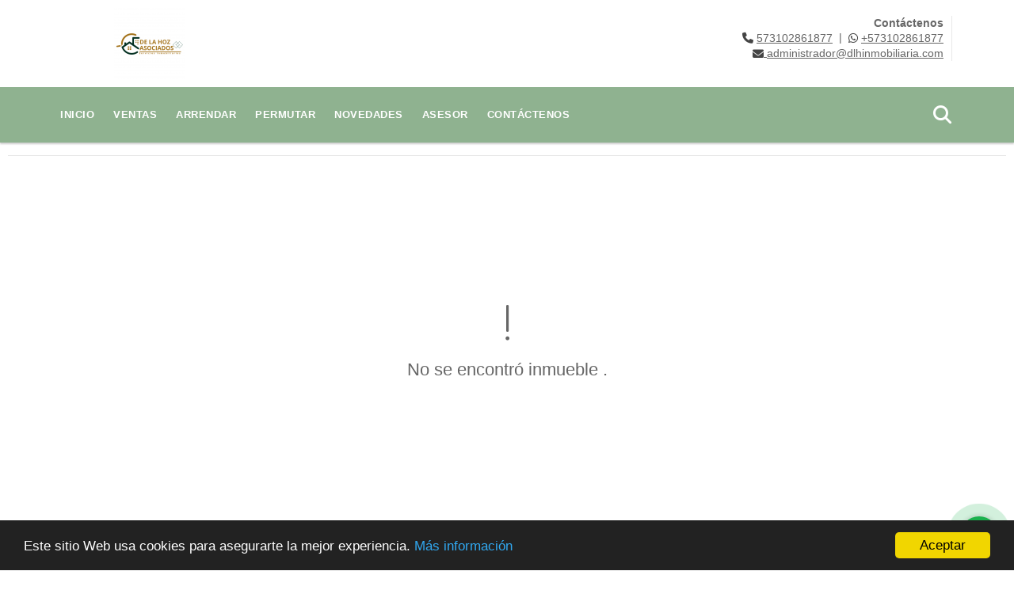

--- FILE ---
content_type: text/html; charset=UTF-8
request_url: https://dlhinmobiliaria.com/apartamento-venta-bosque-de-pinos-bogota-dc/7752160
body_size: 10078
content:
<!DOCTYPE html>
<html lang="es">
    <head>
        <meta charset="utf-8">
        <meta name="viewport" content="width=device-width, initial-scale=1.0, user-scalable=no">
        <meta name="author" content="Wasi.co">
        <meta name="description" content="Apartamento en venta de 30 m2, con vista exterior, ubicado en un 2do piso, acceso por ascensor, parqueadero comunal. Consta de 1 habitaciones, 1 ba&amp;ntilde;os, ">
        <meta name="Keywords" content="Propiedades en Colombia Cundinamarca Bogota; D.C., casas, apartamentos, lotes y fincas para la venta y alquiler en Colombia Cundinamarca Bogotá D.C.">
        <meta name="Language" content="Spanish">
        <meta name="Designer" content="www.wasi.co">
        <meta name="distribution" content="Global">
        <meta name="Robots" content="INDEX,FOLLOW">
        <meta name="csrf-token" content="RGmu528uarDH3YeLQK0iQDQJDG83pa5BkIELFKqC">

        <title>APARTAMENTO EN VENTA EN BOSQUE DE PINOS, USAQUEN, BOGOTA - $207.000.000 COP</title>

        <!-- og tags -->
        <meta property="og:description" content="Apartamento en venta de 30 m2, con vista exterior, ubicado en un 2do piso, acceso por ascensor, parqueadero comunal. Consta de 1 habitaciones, 1 ba&amp;ntilde;os, " />
        <meta property="og:title" content="APARTAMENTO EN VENTA EN BOSQUE DE PINOS, USAQUEN, BOGOTA - $207.000.000 COP" />
        <meta property="og:type" content="website" />
        <meta property="og:url" content="https://dlhinmobiliaria.com/apartamento-venta-bosque-de-pinos-bogota-dc/7752160" />
        <meta property="og:image" content="https://images.wasi.co/inmuebles/b7981420240318071546.png" />
        <meta property="og:image:width" content="300" />
        <meta property="og:image:height" content="225" />
        <meta property="og:site_name" content="dlhinmobiliaria.com" />

        <!-- og tags google+ -->
        <meta itemprop="description" content="Apartamento en venta de 30 m2, con vista exterior, ubicado en un 2do piso, acceso por ascensor, parqueadero comunal. Consta de 1 habitaciones, 1 ba&amp;ntilde;os, ">

        <!-- og tags twitter-->
        <meta name="twitter:card" value="Apartamento en venta de 30 m2, con vista exterior, ubicado en un 2do piso, acceso por ascensor, parqueadero comunal. Consta de 1 habitaciones, 1 ba&amp;ntilde;os, ">

                    <link href="https://images.wasi.co/inmuebles/b7981420240318071546.png" rel="image_src"/>
        
        <link rel="shortcut icon" href="https://images.wasi.co/empresas/f20231122105302.png" />
        <!-- ------------ Main Style ------------ -->
                    <link href="https://dlhinmobiliaria.com/css/v1/pro22/style.min.css?v11768971493" async rel="stylesheet" type="text/css"/>
            <link href="https://dlhinmobiliaria.com/css/v1/pro22/fonts.min.css?v11768971493" async rel="stylesheet" type="text/css"/>
                                          <link href="https://dlhinmobiliaria.com/css/v1/pro22/skins/menta.min.css?v11768971493" async rel="stylesheet" type="text/css"/>
                                          <!--skin colors-->
        <!--<link href="css/skin/{color}.min.css" rel="stylesheet" type="text/css"/>-->
        <!--<link rel="stylesheet" href="https://cdn.jsdelivr.net/npm/bootstrap-select@1.14.0-beta3/dist/css/bootstrap-select.min.css">-->

                                        <script src="https://www.google.com/recaptcha/api.js?hl=es" async defer></script>
    </head>
    <body>
            <header>
    <div class="container-fluid">
        <div class="area-header auto_margin">
            <div class="row">
                <div class="col-lg-2 col-md-2">
                    <div class="logo">
                        <a href="https://dlhinmobiliaria.com"><img src="https://images.wasi.co/empresas/b20250706091126.png"  data-2x="https://images.wasi.co/empresas/2xb20250706091126.png" onerror="this.src='https://images.wasi.co/empresas/b20250706091126.png'" width="250" class="img-retina center-block" title="Logo empresa" alt="wwwdlhinmobiliariacom"></a>
                    </div>
                </div>
                <div class="col-lg-10 col-md-10">
                    <div class="area-data">
                        <div class="contact">
                            <strong>Contáctenos</strong> <br>
                            <div class="phone"><i class="fas fa-phone" aria-hidden="true"></i> <span><a href="tel:573102861877">573102861877</a></span> &nbsp;|&nbsp; <i class="fab fa-whatsapp" aria-hidden="true"></i> <span><a href="tel:+573102861877">+573102861877</a></span>
                            </div>
                            <div class="mail"><a href="mailto:&#97;&#100;&#109;&#105;&#110;&#105;&#115;&#116;&#114;&#97;&#100;&#111;&#114;&#64;&#100;&#108;&#104;&#105;&#110;&#109;&#111;&#98;&#105;&#108;&#105;&#97;&#114;&#105;&#97;&#46;&#99;&#111;&#109;" class="notranslate"><i class="fas fa-envelope" aria-hidden="true"></i> <span>&#97;&#100;&#109;&#105;&#110;&#105;&#115;&#116;&#114;&#97;&#100;&#111;&#114;&#64;&#100;&#108;&#104;&#105;&#110;&#109;&#111;&#98;&#105;&#108;&#105;&#97;&#114;&#105;&#97;&#46;&#99;&#111;&#109;</span></a></div>
                        </div>
                        <div class="google-lang" >
                            <div id="google_translate_element"></div>
                        </div>
                    </div>
                </div>
            </div>
        </div>
    </div>
</header>

    <nav class="main-menu hidden-md-down">
    <div class="topMenu auto_margin">
        <div class="flat-mega-menu">
            <ul id="idrop" class="mcollapse changer">
                <li><a href="https://dlhinmobiliaria.com" >Inicio</a></li>
                                                                    <li><a href="https://dlhinmobiliaria.com/s/ventas">Ventas</a>
                        <ul class="drop-down one-column hover-fade">
                                                                                                <li><a href="https://dlhinmobiliaria.com/s/apartaestudio/ventas?id_property_type=14&amp;business_type%5B0%5D=for_sale">Apartaestudio (15)</a></li>
                                                                                                                                <li><a href="https://dlhinmobiliaria.com/s/apartamento/ventas?id_property_type=2&amp;business_type%5B0%5D=for_sale">Apartamento (128)</a></li>
                                                                                                                                <li><a href="https://dlhinmobiliaria.com/s/bodega/ventas?id_property_type=8&amp;business_type%5B0%5D=for_sale">Bodega (5)</a></li>
                                                                                                                                                                                                                                                        <li><a href="https://dlhinmobiliaria.com/s/campestre/ventas?id_property_type=11&amp;business_type%5B0%5D=for_sale">Campestre (1)</a></li>
                                                                                                                                                                                            <li><a href="https://dlhinmobiliaria.com/s/casa/ventas?id_property_type=1&amp;business_type%5B0%5D=for_sale">Casa (48)</a></li>
                                                                                                                                                                                                                                                        <li><a href="https://dlhinmobiliaria.com/s/condominio/ventas?id_property_type=19&amp;business_type%5B0%5D=for_sale">Condominio (1)</a></li>
                                                                                                                                                                                                                                                        <li><a href="https://dlhinmobiliaria.com/s/duplex/ventas?id_property_type=20&amp;business_type%5B0%5D=for_sale">Dúplex (15)</a></li>
                                                                                                                                                                                            <li><a href="https://dlhinmobiliaria.com/s/finca/ventas?id_property_type=7&amp;business_type%5B0%5D=for_sale">Finca (4)</a></li>
                                                                                                                                                                                                                                                                                                                                                                                                                                                                                                        <li><a href="https://dlhinmobiliaria.com/s/local/ventas?id_property_type=3&amp;business_type%5B0%5D=for_sale">Local (2)</a></li>
                                                                                                                                <li><a href="https://dlhinmobiliaria.com/s/lote/ventas?id_property_type=5&amp;business_type%5B0%5D=for_sale">Lote (9)</a></li>
                                                                                                                                                                                                                                                                                                                    <li><a href="https://dlhinmobiliaria.com/s/oficina/ventas?id_property_type=4&amp;business_type%5B0%5D=for_sale">Oficina (5)</a></li>
                                                                                                                                <li><a href="https://dlhinmobiliaria.com/s/penthouse/ventas?id_property_type=21&amp;business_type%5B0%5D=for_sale">Penthouse (1)</a></li>
                                                                                                                                                                                                                                                                        </ul>
                    </li>
                                                                                    <li><a href="https://dlhinmobiliaria.com/s/arrendar">Arrendar</a>
                        <ul class="drop-down one-column hover-fade">
                                                                                                <li><a href="https://dlhinmobiliaria.com/s/apartaestudio/arrendar?id_property_type=14&amp;business_type%5B0%5D=for_rent">Apartaestudio (6)</a></li>
                                                                                                                                <li><a href="https://dlhinmobiliaria.com/s/apartamento/arrendar?id_property_type=2&amp;business_type%5B0%5D=for_rent">Apartamento (15)</a></li>
                                                                                                                                                                                                                                                                                                                                                                                                                                            <li><a href="https://dlhinmobiliaria.com/s/casa/arrendar?id_property_type=1&amp;business_type%5B0%5D=for_rent">Casa (2)</a></li>
                                                                                                                                                                                                                                                        <li><a href="https://dlhinmobiliaria.com/s/condominio/arrendar?id_property_type=19&amp;business_type%5B0%5D=for_rent">Condominio (1)</a></li>
                                                                                                                                                                                                                                                        <li><a href="https://dlhinmobiliaria.com/s/duplex/arrendar?id_property_type=20&amp;business_type%5B0%5D=for_rent">Dúplex (2)</a></li>
                                                                                                                                <li><a href="https://dlhinmobiliaria.com/s/edificio/arrendar?id_property_type=16&amp;business_type%5B0%5D=for_rent">Edificio (2)</a></li>
                                                                                                                                                                                                                                                                                                                                                                                                                                                                                                                                                                                                                                                                                                                                                                                                                                                                                <li><a href="https://dlhinmobiliaria.com/s/oficina/arrendar?id_property_type=4&amp;business_type%5B0%5D=for_rent">Oficina (7)</a></li>
                                                                                                                                                                                                                                                                                                                                    </ul>
                    </li>
                                                                                    <li><a href="https://dlhinmobiliaria.com/s/permutar">Permutar</a>
                        <ul class="drop-down one-column hover-fade">
                                                                                                                                                                                                                                                                                                                                                                                                                                                                                                                                    <li><a href="https://dlhinmobiliaria.com/s/casa/permutar?id_property_type=1&amp;business_type%5B0%5D=for_transfer">Casa (1)</a></li>
                                                                                                                                                                                                                                                                                                                                                                                                                                                                                                                                                                                                                                                                                                                                                                                                                                                                                                                                                                                                                                                                                                                                                                                                                                                                                                                                                                                                                                                                                                                                                                                    </ul>
                    </li>
                                                                                                    <li><a href="https://dlhinmobiliaria.com/blog" >Novedades</a></li>
                                                    <li><a href="https://dlhinmobiliaria.com/asesores" >Asesor</a></li>
                                                                                <li><a href="https://dlhinmobiliaria.com/main-contactenos.htm" >Contáctenos</a></li>
                <li class="search-bar hidden-md-down"><i class="fa fa-search"></i>
                    <ul class="drop-down" style="display: none;">
                        <form method="GET" action="https://dlhinmobiliaria.com/s" accept-charset="UTF-8" onSubmit="$(&#039;input[type=&quot;submit&quot;]&#039;).attr(&quot;disabled&quot;,&quot;disabled&quot;);">
                        <table>
                            <tbody>
                            <tr>
                                <td><input type="text" id="matchLabel" placeholder="Buscar en el sitio" value="" name="match"></td>
                                <td><input class="btn" type="submit" value="Buscar"></td>
                            </tr>
                            </tbody>
                        </table>
                        </form>
                    </ul>
                </li>
            </ul>
        </div>
    </div>
</nav>
<div id="mobile" style="position: relative;">
    <div class="mobile_search hidden-lg-up">
        <a href="#" class="show_hide"><i class="fas fa-search"></i></a>
    </div>
</div>

<!--mobile search-->
<div class="slidingSearch">
    <div class="input-group">
        <form method="GET" action="https://dlhinmobiliaria.com/s" accept-charset="UTF-8" onSubmit="$(&#039;input[type=&quot;submit&quot;]&#039;).attr(&quot;disabled&quot;,&quot;disabled&quot;);">
        <table>
            <tbody>
            <tr>
                <td> <input type="text" class="form-control" aria-label="" placeholder="Buscar por:" value="" name="match"></td>
                <td><input class="btn" type="submit" value="Buscar"></td>
            </tr>
            </tbody>
        </table>
        </form>
        <div class="input-group-append">
        </div>
    </div>
</div>
<!--end -->

                <div class="col-12">
            <hr>
        </div>
        <section>
            <div class="area-content ">
                <!-- mensage-->
                <div class="msg_empty">
                    <div class="text">
                        <i class="far fa-exclamation"></i>
                        <p> No se encontró inmueble .</p>
                    </div>
                </div>
                <!-- end mensage-->
            </div>
        </section>
        <div class="col-12">
            <hr>
        </div>
        <section class="mt-3 mt-sm-5 mb-5">
    <div class="areaFeatured auto_margin">
        <div class="head mb-2 mb-sm-5">
            <h1>
                                                            INMUEBLES <STRONG>DESTACADOS</STRONG>
                                    </h1>
        </div>
        <div class="list_Propiedades">
            <div class="owl_propiedades owl-carousel owl-theme">
                                            <div class="item">
    <figure>
                <a href="https://dlhinmobiliaria.com/apartamento-arrendar-rosales-bogota-dc/9395525">
            <img src="https://image.wasi.co/[base64]" onerror="this.src='https://image.wasi.co/[base64]';" class="fill-box img-fluid" alt="arriendo apto de lujo en rosales">
        </a>
    </figure>
    <span class="tag-tipo">Apartamento</span> <span class="tag-tipo">Arrendar</span>
    <div class="body">
        <h2 class="title-dot"><a href="https://dlhinmobiliaria.com/apartamento-arrendar-rosales-bogota-dc/9395525">ARRIENDO APTO DE LUJO EN ROSALES</a></h2>
        <p class="ubicacion"><strong>En: </strong> Bogotá D.C., Cundinamarca</p>
    </div>
    <div class="foot">
        <div class="td"> <span class="num">3</span> <span>Alcobas </span></div>
        <div class="td line-r"><span class="num">5.5</span> <span>Baño(s) </span></div>
                <div class="td"> <span class="num">150</span> <span>  Área m<sup>2</sup></span></div>
            </div>
                                    <div class="areaPrecio">
                PRECIO
                <p class="precio">$8.500.000</p>
                Pesos Colombianos
            </div>
            </div>
                                            <div class="item">
    <figure>
                <a href="https://dlhinmobiliaria.com/apartaestudio-arrendar-riomar-barranquilla/9441441">
            <img src="https://image.wasi.co/[base64]" onerror="this.src='https://image.wasi.co/[base64]';" class="fill-box img-fluid" alt="arriendo apartaestudio 1 hab bano social parque electrificadora">
        </a>
    </figure>
    <span class="tag-tipo">Apartaestudio</span> <span class="tag-tipo">Arrendar</span>
    <div class="body">
        <h2 class="title-dot"><a href="https://dlhinmobiliaria.com/apartaestudio-arrendar-riomar-barranquilla/9441441">ARRIENDO APARTAESTUDIO  1 HAB BAÑO SOCIAL   PARQUE ELECTRIFICADORA </a></h2>
        <p class="ubicacion"><strong>En: </strong> Barranquilla, Atlántico</p>
    </div>
    <div class="foot">
        <div class="td"> <span class="num">1</span> <span>Alcoba </span></div>
        <div class="td line-r"><span class="num">2</span> <span>Baño(s) </span></div>
                <div class="td"> <span class="num">40</span> <span>  Área m<sup>2</sup></span></div>
            </div>
                                    <div class="areaPrecio">
                PRECIO
                <p class="precio">$1.600.000</p>
                Pesos Colombianos
            </div>
            </div>
                                            <div class="item">
    <figure>
                <a href="https://dlhinmobiliaria.com/duplex-arrendar-chico-reservado-bogota-dc/9711826">
            <img src="https://image.wasi.co/[base64]" onerror="this.src='https://image.wasi.co/[base64]';" class="fill-box img-fluid" alt="arrendamos apto duplex con terraza en chico reservado">
        </a>
    </figure>
    <span class="tag-tipo">Dúplex</span> <span class="tag-tipo">Arrendar</span>
    <div class="body">
        <h2 class="title-dot"><a href="https://dlhinmobiliaria.com/duplex-arrendar-chico-reservado-bogota-dc/9711826">ARRENDAMOS APTO DÚPLEX CON TERRAZA EN CHICO RESERVADO</a></h2>
        <p class="ubicacion"><strong>En: </strong> Bogotá D.C., Cundinamarca</p>
    </div>
    <div class="foot">
        <div class="td"> <span class="num">3</span> <span>Alcobas </span></div>
        <div class="td line-r"><span class="num">6</span> <span>Baño(s) </span></div>
                <div class="td"> <span class="num">160</span> <span>  Área m<sup>2</sup></span></div>
            </div>
                                    <div class="areaPrecio">
                PRECIO
                <p class="precio">$14.300.000</p>
                Pesos Colombianos
            </div>
            </div>
                                            <div class="item">
    <figure>
                <a href="https://dlhinmobiliaria.com/apartamento-arrendar-hayuelos-bogota-dc/9726167">
            <img src="https://image.wasi.co/[base64]" onerror="this.src='https://image.wasi.co/[base64]';" class="fill-box img-fluid" alt="arriendo apartamento en hayuelos torre milano">
        </a>
    </figure>
    <span class="tag-tipo">Apartamento</span> <span class="tag-tipo">Arrendar</span>
    <div class="body">
        <h2 class="title-dot"><a href="https://dlhinmobiliaria.com/apartamento-arrendar-hayuelos-bogota-dc/9726167">ARRIENDO APARTAMENTO EN HAYUELOS TORRE MILANO</a></h2>
        <p class="ubicacion"><strong>En: </strong> Bogotá D.C., Cundinamarca</p>
    </div>
    <div class="foot">
        <div class="td"> <span class="num">3</span> <span>Alcobas </span></div>
        <div class="td line-r"><span class="num">2</span> <span>Baño(s) </span></div>
                <div class="td"> <span class="num">97</span> <span>  Área m<sup>2</sup></span></div>
            </div>
                                    <div class="areaPrecio">
                PRECIO
                <p class="precio">$3.000.000</p>
                Pesos Colombianos
            </div>
            </div>
                                            <div class="item">
    <figure>
                <a href="https://dlhinmobiliaria.com/apartamento-arrendar-chico-reservado-bogota-dc/9718129">
            <img src="https://image.wasi.co/[base64]" onerror="this.src='https://image.wasi.co/[base64]';" class="fill-box img-fluid" alt="arriendo apartamento amoblado en chico reservado">
        </a>
    </figure>
    <span class="tag-tipo">Apartamento</span> <span class="tag-tipo">Arrendar</span>
    <div class="body">
        <h2 class="title-dot"><a href="https://dlhinmobiliaria.com/apartamento-arrendar-chico-reservado-bogota-dc/9718129">ARRIENDO APARTAMENTO AMOBLADO EN CHICO RESERVADO</a></h2>
        <p class="ubicacion"><strong>En: </strong> Bogotá D.C., Cundinamarca</p>
    </div>
    <div class="foot">
        <div class="td"> <span class="num">3</span> <span>Alcobas </span></div>
        <div class="td line-r"><span class="num">5</span> <span>Baño(s) </span></div>
                <div class="td"> <span class="num">193</span> <span>  Área m<sup>2</sup></span></div>
            </div>
                                    <div class="areaPrecio">
                PRECIO
                <p class="precio">$15.400.000</p>
                Pesos Colombianos
            </div>
            </div>
                                            <div class="item">
    <figure>
                <a href="https://dlhinmobiliaria.com/apartamento-venta-san-patricio-bogota-dc/9717799">
            <img src="https://image.wasi.co/[base64]" onerror="this.src='https://image.wasi.co/[base64]';" class="fill-box img-fluid" alt="venta apartamento en san patricio">
        </a>
    </figure>
    <span class="tag-tipo">Apartamento</span> <span class="tag-tipo">Venta</span>
    <div class="body">
        <h2 class="title-dot"><a href="https://dlhinmobiliaria.com/apartamento-venta-san-patricio-bogota-dc/9717799">VENTA APARTAMENTO EN SAN PATRICIO</a></h2>
        <p class="ubicacion"><strong>En: </strong> Bogotá D.C., Cundinamarca</p>
    </div>
    <div class="foot">
        <div class="td"> <span class="num">2</span> <span>Alcobas </span></div>
        <div class="td line-r"><span class="num">3</span> <span>Baño(s) </span></div>
                <div class="td"> <span class="num">127</span> <span>  Área m<sup>2</sup></span></div>
            </div>
                            <div class="areaPrecio">
                PRECIO
                <p class="precio">$1.543.000.000</p>
                Pesos Colombianos
            </div>
                    </div>
                                            <div class="item">
    <figure>
                <a href="https://dlhinmobiliaria.com/lote-venta-el-cobrero-cartagena-de-indias/9049485">
            <img src="https://image.wasi.co/[base64]" onerror="this.src='https://image.wasi.co/[base64]';" class="fill-box img-fluid" alt="vendo lote ubicadisimo a 30 min cartagena 60750 mt2 oportunidad">
        </a>
    </figure>
    <span class="tag-tipo">Lote</span> <span class="tag-tipo">Venta</span>
    <div class="body">
        <h2 class="title-dot"><a href="https://dlhinmobiliaria.com/lote-venta-el-cobrero-cartagena-de-indias/9049485">VENDO LOTE UBICADISIMO A 30 MIN CARTAGENA  60,750 MT2 OPORTUNIDAD </a></h2>
        <p class="ubicacion"><strong>En: </strong> Cartagena de Indias, Bolívar</p>
    </div>
    <div class="foot">
        <div class="td"> <span class="num">0</span> <span>Alcobas </span></div>
        <div class="td line-r"><span class="num">0</span> <span>Baño(s) </span></div>
            </div>
                            <div class="areaPrecio">
                PRECIO
                <p class="precio">$14.580.000.000</p>
                Pesos Colombianos
            </div>
                    </div>
                                            <div class="item">
    <figure>
                <a href="https://dlhinmobiliaria.com/apartamento-arrendar-chico-bogota-dc/9718169">
            <img src="https://image.wasi.co/[base64]" onerror="this.src='https://image.wasi.co/[base64]';" class="fill-box img-fluid" alt="arrendamos apto en chico">
        </a>
    </figure>
    <span class="tag-tipo">Apartamento</span> <span class="tag-tipo">Arrendar</span>
    <div class="body">
        <h2 class="title-dot"><a href="https://dlhinmobiliaria.com/apartamento-arrendar-chico-bogota-dc/9718169">ARRENDAMOS APTO EN CHICO</a></h2>
        <p class="ubicacion"><strong>En: </strong> Bogotá D.C., Cundinamarca</p>
    </div>
    <div class="foot">
        <div class="td"> <span class="num">3</span> <span>Alcobas </span></div>
        <div class="td line-r"><span class="num">3</span> <span>Baño(s) </span></div>
                <div class="td"> <span class="num">174</span> <span>  Área m<sup>2</sup></span></div>
            </div>
                                    <div class="areaPrecio">
                PRECIO
                <p class="precio">$14.000.000</p>
                Pesos Colombianos
            </div>
            </div>
                                            <div class="item">
    <figure>
                <a href="https://dlhinmobiliaria.com/apartamento-venta-duitama/9480928">
            <img src="https://image.wasi.co/[base64]" onerror="this.src='https://image.wasi.co/[base64]';" class="fill-box img-fluid" alt="apartamento en venta en duitama barrio manzanares">
        </a>
    </figure>
    <span class="tag-tipo">Apartamento</span> <span class="tag-tipo">Venta</span>
    <div class="body">
        <h2 class="title-dot"><a href="https://dlhinmobiliaria.com/apartamento-venta-duitama/9480928">APARTAMENTO EN VENTA EN DUITAMA BARRIO MANZANARES</a></h2>
        <p class="ubicacion"><strong>En: </strong> Duitama, Boyacá</p>
    </div>
    <div class="foot">
        <div class="td"> <span class="num">2</span> <span>Alcobas </span></div>
        <div class="td line-r"><span class="num">2</span> <span>Baño(s) </span></div>
                <div class="td"> <span class="num">70</span> <span>  Área m<sup>2</sup></span></div>
            </div>
                            <div class="areaPrecio">
                PRECIO
                <p class="precio">$135.000.000</p>
                Pesos Colombianos
            </div>
                    </div>
                                            <div class="item">
    <figure>
                <a href="https://dlhinmobiliaria.com/oficina-venta-minuto-de-dios-bogota-dc/8169242">
            <img src="https://image.wasi.co/[base64]" onerror="this.src='https://image.wasi.co/[base64]';" class="fill-box img-fluid" alt="casa oficinas en venta minuto de dios">
        </a>
    </figure>
    <span class="tag-tipo">Oficina</span> <span class="tag-tipo">Venta</span>
    <div class="body">
        <h2 class="title-dot"><a href="https://dlhinmobiliaria.com/oficina-venta-minuto-de-dios-bogota-dc/8169242">CASA-OFICINAS EN VENTA MINUTO DE DIOS </a></h2>
        <p class="ubicacion"><strong>En: </strong> Bogotá D.C., Cundinamarca</p>
    </div>
    <div class="foot">
        <div class="td"> <span class="num">0</span> <span>Alcobas </span></div>
        <div class="td line-r"><span class="num">3</span> <span>Baño(s) </span></div>
                <div class="td"> <span class="num">105.20</span> <span>  Área m<sup>2</sup></span></div>
            </div>
                            <div class="areaPrecio">
                PRECIO
                <p class="precio">$550.000.000</p>
                Pesos Colombianos
            </div>
                    </div>
                                            <div class="item">
    <figure>
                <a href="https://dlhinmobiliaria.com/apartamento-venta-miramar-barranquilla/9498983">
            <img src="https://image.wasi.co/[base64]" onerror="this.src='https://image.wasi.co/[base64]';" class="fill-box img-fluid" alt="vendo apto remodelado miramar parque 98 sombra 92 mts 1er piso">
        </a>
    </figure>
    <span class="tag-tipo">Apartamento</span> <span class="tag-tipo">Venta</span>
    <div class="body">
        <h2 class="title-dot"><a href="https://dlhinmobiliaria.com/apartamento-venta-miramar-barranquilla/9498983">VENDO APTO REMODELADO  MIRAMAR PARQUE 98 SOMBRA  92 MTS 1ER PISO </a></h2>
        <p class="ubicacion"><strong>En: </strong> Barranquilla, Atlántico</p>
    </div>
    <div class="foot">
        <div class="td"> <span class="num">3</span> <span>Alcobas </span></div>
        <div class="td line-r"><span class="num">2</span> <span>Baño(s) </span></div>
                <div class="td"> <span class="num">92</span> <span>  Área m<sup>2</sup></span></div>
            </div>
                            <div class="areaPrecio">
                PRECIO
                <p class="precio">$320.000.000</p>
                Pesos Colombianos
            </div>
                    </div>
                                            <div class="item">
    <figure>
                <a href="https://dlhinmobiliaria.com/casa-venta-colina-campestre-bogota-dc/9618645">
            <img src="https://image.wasi.co/[base64]" onerror="this.src='https://image.wasi.co/[base64]';" class="fill-box img-fluid" alt="venta casa en colina">
        </a>
    </figure>
    <span class="tag-tipo">Casa</span> <span class="tag-tipo">Venta</span>
    <div class="body">
        <h2 class="title-dot"><a href="https://dlhinmobiliaria.com/casa-venta-colina-campestre-bogota-dc/9618645">VENTA CASA EN COLINA</a></h2>
        <p class="ubicacion"><strong>En: </strong> Bogotá D.C., Cundinamarca</p>
    </div>
    <div class="foot">
        <div class="td"> <span class="num">3</span> <span>Alcobas </span></div>
        <div class="td line-r"><span class="num">2</span> <span>Baño(s) </span></div>
                <div class="td"> <span class="num">264</span> <span>  Área m<sup>2</sup></span></div>
            </div>
                            <div class="areaPrecio">
                PRECIO
                <p class="precio">$1.300.000.000</p>
                Pesos Colombianos
            </div>
                    </div>
                                            <div class="item">
    <figure>
                <a href="https://dlhinmobiliaria.com/apartamento-arrendar-chico-reservado-bogota-dc/9395513">
            <img src="https://image.wasi.co/[base64]" onerror="this.src='https://image.wasi.co/[base64]';" class="fill-box img-fluid" alt="arriendo apartamento amoblado en chico reservado">
        </a>
    </figure>
    <span class="tag-tipo">Apartamento</span> <span class="tag-tipo">Arrendar</span>
    <div class="body">
        <h2 class="title-dot"><a href="https://dlhinmobiliaria.com/apartamento-arrendar-chico-reservado-bogota-dc/9395513">ARRIENDO APARTAMENTO AMOBLADO EN CHICO RESERVADO</a></h2>
        <p class="ubicacion"><strong>En: </strong> Bogotá D.C., Cundinamarca</p>
    </div>
    <div class="foot">
        <div class="td"> <span class="num">3</span> <span>Alcobas </span></div>
        <div class="td line-r"><span class="num">5.5</span> <span>Baño(s) </span></div>
                <div class="td"> <span class="num">193</span> <span>  Área m<sup>2</sup></span></div>
            </div>
                                    <div class="areaPrecio">
                PRECIO
                <p class="precio">$15.400.000</p>
                Pesos Colombianos
            </div>
            </div>
                                            <div class="item">
    <figure>
                <a href="https://dlhinmobiliaria.com/apartamento-arrendar-chico-norte-2-bogota-dc/9309551">
            <img src="https://image.wasi.co/[base64]" onerror="this.src='https://image.wasi.co/[base64]';" class="fill-box img-fluid" alt="arrendamos apto en chico norte">
        </a>
    </figure>
    <span class="tag-tipo">Apartamento</span> <span class="tag-tipo">Arrendar</span>
    <div class="body">
        <h2 class="title-dot"><a href="https://dlhinmobiliaria.com/apartamento-arrendar-chico-norte-2-bogota-dc/9309551">ARRENDAMOS APTO EN CHICO NORTE</a></h2>
        <p class="ubicacion"><strong>En: </strong> Bogotá D.C., Cundinamarca</p>
    </div>
    <div class="foot">
        <div class="td"> <span class="num">3</span> <span>Alcobas </span></div>
        <div class="td line-r"><span class="num">5</span> <span>Baño(s) </span></div>
                <div class="td"> <span class="num">151</span> <span>  Área m<sup>2</sup></span></div>
            </div>
                                    <div class="areaPrecio">
                PRECIO
                <p class="precio">$14.000.000</p>
                Pesos Colombianos
            </div>
            </div>
                                            <div class="item">
    <figure>
                <a href="https://dlhinmobiliaria.com/apartamento-venta-santa-barbara-bogota-dc/9681986">
            <img src="https://image.wasi.co/[base64]" onerror="this.src='https://image.wasi.co/[base64]';" class="fill-box img-fluid" alt="apartamento primer piso en venta en santa barbara usaquen">
        </a>
    </figure>
    <span class="tag-tipo">Apartamento</span> <span class="tag-tipo">Venta</span>
    <div class="body">
        <h2 class="title-dot"><a href="https://dlhinmobiliaria.com/apartamento-venta-santa-barbara-bogota-dc/9681986">APARTAMENTO PRIMER PISO EN VENTA EN SANTA BARBARA, USAQUÉN</a></h2>
        <p class="ubicacion"><strong>En: </strong> Bogotá D.C., Cundinamarca</p>
    </div>
    <div class="foot">
        <div class="td"> <span class="num">2</span> <span>Alcobas </span></div>
        <div class="td line-r"><span class="num">2</span> <span>Baño(s) </span></div>
                <div class="td"> <span class="num">70</span> <span>  Área m<sup>2</sup></span></div>
            </div>
                            <div class="areaPrecio">
                PRECIO
                <p class="precio">$435.000.000</p>
                Pesos Colombianos
            </div>
                    </div>
                                            <div class="item">
    <figure>
                <a href="https://dlhinmobiliaria.com/duplex-arrendar-chico-reservado-bogota-dc/9718158">
            <img src="https://image.wasi.co/[base64]" onerror="this.src='https://image.wasi.co/[base64]';" class="fill-box img-fluid" alt="arrendamos apto duplex con terraza en chico reservado">
        </a>
    </figure>
    <span class="tag-tipo">Dúplex</span> <span class="tag-tipo">Arrendar</span>
    <div class="body">
        <h2 class="title-dot"><a href="https://dlhinmobiliaria.com/duplex-arrendar-chico-reservado-bogota-dc/9718158">ARRENDAMOS APTO DÚPLEX CON TERRAZA EN CHICO RESERVADO</a></h2>
        <p class="ubicacion"><strong>En: </strong> Bogotá D.C., Cundinamarca</p>
    </div>
    <div class="foot">
        <div class="td"> <span class="num">3</span> <span>Alcobas </span></div>
        <div class="td line-r"><span class="num">6</span> <span>Baño(s) </span></div>
                <div class="td"> <span class="num">160</span> <span>  Área m<sup>2</sup></span></div>
            </div>
                                    <div class="areaPrecio">
                PRECIO
                <p class="precio">$14.300.000</p>
                Pesos Colombianos
            </div>
            </div>
                                            <div class="item">
    <figure>
                    <div class="areaTags">
                                    <span class="tag-estado" data-color="#16537e">Mauricio Lizarazo</span>
                                            </div>
                <a href="https://dlhinmobiliaria.com/apartaestudio-venta-nicolas-de-federman-bogota-dc/9357989">
            <img src="https://image.wasi.co/[base64]" onerror="this.src='https://image.wasi.co/[base64]';" class="fill-box img-fluid" alt="apartaestudio nuevo campin">
        </a>
    </figure>
    <span class="tag-tipo">Apartaestudio</span> <span class="tag-tipo">Venta</span>
    <div class="body">
        <h2 class="title-dot"><a href="https://dlhinmobiliaria.com/apartaestudio-venta-nicolas-de-federman-bogota-dc/9357989">Apartaestudio Nuevo Campin</a></h2>
        <p class="ubicacion"><strong>En: </strong> Bogotá D.C., Cundinamarca</p>
    </div>
    <div class="foot">
        <div class="td"> <span class="num">1</span> <span>Alcoba </span></div>
        <div class="td line-r"><span class="num">1</span> <span>Baño(s) </span></div>
                <div class="td"> <span class="num">45</span> <span>  Área m<sup>2</sup></span></div>
            </div>
                            <div class="areaPrecio">
                PRECIO
                <p class="precio">$319.000.000</p>
                Pesos Colombianos
            </div>
                    </div>
                                            <div class="item">
    <figure>
                    <div class="areaTags">
                                    <span class="tag-estado" data-color="#d9ead3">SANDRA JOVEL</span>
                                            </div>
                <a href="https://dlhinmobiliaria.com/apartamento-venta-santa-barbara-bogota-dc/5714359">
            <img src="https://image.wasi.co/[base64]" onerror="this.src='https://image.wasi.co/[base64]';" class="fill-box img-fluid" alt="vendo apartamento ph con terraza en santa barbara usaquen bogota">
        </a>
    </figure>
    <span class="tag-tipo">Apartamento</span> <span class="tag-tipo">Venta</span>
    <div class="body">
        <h2 class="title-dot"><a href="https://dlhinmobiliaria.com/apartamento-venta-santa-barbara-bogota-dc/5714359">vendo apartamento PH con terraza en Santa Bárbara, usaquen, Bogota</a></h2>
        <p class="ubicacion"><strong>En: </strong> Bogotá D.C., Cundinamarca</p>
    </div>
    <div class="foot">
        <div class="td"> <span class="num">4</span> <span>Alcobas </span></div>
        <div class="td line-r"><span class="num">4</span> <span>Baño(s) </span></div>
                <div class="td"> <span class="num">252</span> <span>  Área m<sup>2</sup></span></div>
            </div>
                            <div class="areaPrecio">
                PRECIO
                <p class="precio">$989.000.000</p>
                Pesos Colombianos
            </div>
                    </div>
                                            <div class="item">
    <figure>
                <a href="https://dlhinmobiliaria.com/apartaestudio-arrendar-santa-barbara-bogota-dc/9726619">
            <img src="https://image.wasi.co/[base64]" onerror="this.src='https://image.wasi.co/[base64]';" class="fill-box img-fluid" alt="arrendamos aptostudio sta barbra">
        </a>
    </figure>
    <span class="tag-tipo">Apartaestudio</span> <span class="tag-tipo">Arrendar</span>
    <div class="body">
        <h2 class="title-dot"><a href="https://dlhinmobiliaria.com/apartaestudio-arrendar-santa-barbara-bogota-dc/9726619">ARRENDAMOS APTOSTUDIO STA BARBRA</a></h2>
        <p class="ubicacion"><strong>En: </strong> Bogotá D.C., Cundinamarca</p>
    </div>
    <div class="foot">
        <div class="td"> <span class="num">1</span> <span>Alcoba </span></div>
        <div class="td line-r"><span class="num">1.5</span> <span>Baño(s) </span></div>
                <div class="td"> <span class="num">59</span> <span>  Área m<sup>2</sup></span></div>
            </div>
                                    <div class="areaPrecio">
                PRECIO
                <p class="precio">$3.650.000</p>
                Pesos Colombianos
            </div>
            </div>
                                            <div class="item">
    <figure>
                <a href="https://dlhinmobiliaria.com/casa-venta-marsella-bogota-dc/7965708">
            <img src="https://image.wasi.co/[base64]" onerror="this.src='https://image.wasi.co/[base64]';" class="fill-box img-fluid" alt="casa comercial en venta en marsella kennedy">
        </a>
    </figure>
    <span class="tag-tipo">Casa</span> <span class="tag-tipo">Venta</span>
    <div class="body">
        <h2 class="title-dot"><a href="https://dlhinmobiliaria.com/casa-venta-marsella-bogota-dc/7965708">CASA COMERCIAL EN VENTA EN MARSELLA KENNEDY</a></h2>
        <p class="ubicacion"><strong>En: </strong> Bogotá D.C., Cundinamarca</p>
    </div>
    <div class="foot">
        <div class="td"> <span class="num">3</span> <span>Alcobas </span></div>
        <div class="td line-r"><span class="num">2</span> <span>Baño(s) </span></div>
                <div class="td"> <span class="num">178</span> <span>  Área m<sup>2</sup></span></div>
            </div>
                            <div class="areaPrecio">
                PRECIO
                <p class="precio">$850.000.000</p>
                Pesos Colombianos
            </div>
                    </div>
                                </div>
        </div>
    </div>
</section>
    
    <div class="layout_city"></div>
    <footer class="pd-50" id="footer_app">
    <div class="container-fluid">
        <div class="areaFooter auto_margin">
            <div class="row">
                                <div class="col-lg-4">
                    <div class="content">
                                                    <h4>QUIÉNES SOMOS</h4>
                            <p>Guiados por Fabiola De La Hoz, con más de 10 años de trayectoria, en De La Hoz Servicios Inmobiliarios transformamos decisiones inmobiliarias en hogares y oportunidades, con asesoría integral y confianza en cada paso. </p>
                                                                            <p class="height_5"></p>
                            <div class="fb-page" data-href="https://www.facebook.com/brokerdelahoz//" data-tabs="timeline" data-height="70" data-small-header="true" data-adapt-container-width="true" data-hide-cover="false" data-show-facepile="true"><blockquote cite="https://www.facebook.com/brokerdelahoz/" class="fb-xfbml-parse-ignore"><a href="https://www.facebook.com/brokerdelahoz//"></a></blockquote></div>
                                            </div>
                </div>
                                <div class="col-lg-3">
                    <div class="content">
                        <h4>UBICACIÓN Y CONTACTO</h4>
                        <address>
                            <strong>UBICACIÓN</strong> <br>
                            Dig 77b # 119a-68<br>
                            <b>Bogotá D.C. - Cundinamarca - Colombia</b>
                        </address>
                                                    <p>
                                <strong>MÓVIL</strong> <br>
                                <a href="tel:+573102861877">+573102861877</a>
                            </p>
                                                                            <p>
                                <strong>TELÉFONO</strong> <br>
                                <a href="tel:573102861877">573102861877</a>
                            </p>
                                                                        <p class="overflow">
                            <strong>EMAIL</strong> <br>
                            <a href="mailto:administrador@dlhinmobiliaria.com" class="notranslate">administrador@dlhinmobiliaria.com</a>
                        </p>
                                                                            <ul class="follow">
                                                                    <li><a href="https://www.facebook.com/brokerdelahoz/" target="_blank" data-follow="facebook" title="facebook"><span>Facebook</span></a></li>
                                                                                                                                    <li><a href="https://www.instagram.com/brokerdelahoz" target="_blank" data-follow="instagram" title="instagram"><span>Instagram</span></a></li>
                                                                                                                                                                    <li><a href="https://www.tiktok.com/@delahozinmobiliaria" target="_blank" data-follow="tiktok" title="tiktok"><span>TikTok</span></a></li>
                                                            </ul>
                                            </div>
                </div>
                <div class="col-lg-2">
                    <div class="content">
                        <h4>INFORMACIÓN</h4>
                        <ul class="f_links">
                            <li><a href="https://dlhinmobiliaria.com">Inicio</a></li>
                                                                                                                                                <li><a href="https://dlhinmobiliaria.com/s/ventas">Ventas</a>
                                                                                                                                                                            <li><a href="https://dlhinmobiliaria.com/s/arrendar">Arrendar</a>
                                                                                                                                                                                                                                    <li><a href="https://dlhinmobiliaria.com/blog">Novedades</a></li>
                                                                                                                                            <li><a href="https://dlhinmobiliaria.com/main-contactenos.htm">Contáctenos</a></li>
                            <li><a href="/main-contenido-cat-6.htm">Políticas de privacidad</a></li>
                        </ul>
                    </div>
                </div>
                                <div class="col-lg-3">
                    <div class="content">
                        <div class="Oferte">
                            <i class="fal fa-home"></i>
                            <h5>Oferte su inmueble con nosotros</h5>
                            <!-- Button trigger modal -->
                            <a href="" data-toggle="modal" data-target="#modelId" class="btn btn-dark btn-shadow waves-effect"><strong>OFERTAR</strong></a>
                        </div>
                    </div>
                </div>
                            </div>
        </div>
    </div>
            <!-- Modal -->
<div id="modal_offer">
    <div class="modal fade" id="modelId" tabindex="-1" role="dialog" aria-labelledby="modelTitleId" aria-hidden="true">
        <div class="modal-dialog modal-sm" role="document">
            <div class="modal-content modal-ofertar" style="border-radius: 3px">
                <div class="modal-header">
                    <h5 class="modal-title" id="exampleModalCenterTitle">Ofertar</h5>
                    <button type="button" class="close" data-dismiss="modal" aria-label="Close">
                        <span aria-hidden="true">&times;</span>
                    </button>

                </div>
                <form-offer-property
                        city="794"
                        country="1"
                        region="15"
                />
            </div>
        </div>
    </div>
</div>    </footer>
    <!--Whatsapp Widget-->
<div class="whatsApp_widget">
    <div class="box-chat webp">
        <div class="get-comment-close close-widget-top"><i class="far fa-times"></i></div>
        <div class="head">
            <div class="row">
                <div class="col-9">
                    <figure><img src="https://images.wasi.co/empresas/b20250706091126.png" alt="De la Hoz Servicios Inmobiliarios (De La Hoz Inmobiliaria)"></figure>
                    <div class="empresa">
                        <span class="tt1">De la Hoz Servicios Inmobiliarios (De La Hoz Inmobiliaria)</span>
                        <span class="tt2">Whatsapp</span>
                    </div>
                </div>
                <div class="col-3 text-right">
                    <i class="fab fa-whatsapp"></i>
                </div>
            </div>
        </div>
        <div class="body">
            <div class="tag-label">Hoy</div>
            <div class="welcome_text arrow_box">
                Hola, buen día. Cómo puedo ayudarle el día de hoy?
                <span id="msg-time"></span>
            </div>
            <p>&nbsp;</p>
        </div>
        <div class="foot">
            <div class="input-group">
                <textarea id="text_whatsapp" data-autoresize rows="1" class="form-control textarea_whatsapp" placeholder="Enviar mensaje"></textarea>
                <div class="input-group-append">
                    <span id="send_w" class="input-group-text" onClick="javascript: window.open('https://wa.me/573102861877?text=' + document.getElementById('text_whatsapp').value);"><i class="fas fa-paper-plane"></i></span>
                </div>
            </div>
        </div>
    </div>

    <div class="sonar-wrapper">
        <div class="sonar-emitter">
            <div class="sonar-wave"></div>
        </div>
    </div>

    <div id="get-comment-btn" class="btn-whatsapp">
        <a href="#?"> <i class="fab fa-whatsapp"></i></a>
    </div>
</div>
<!--end-->

    <section id="Bottom">
    <div class="areaBottom auto_margin">
        <div class="container-fluid">
            <div class="row">
                <div class="col-md-6 hidden-sm-down">
                    <div class="copy">
                        ©2026 <strong>dlhinmobiliaria.com</strong>, todos los derechos reservados.
                    </div>
                </div>
                                <div class="col-md-6">
                    <div class="by">
                        <span>Powered by:</span> <b>wasi.co</b>
                    </div>
                </div>
                            </div>
        </div>
    </div>
</section>
                    <script defer>
                (function(i,s,o,g,r,a,m){i['GoogleAnalyticsObject']=r;i[r]=i[r]||function(){
                    (i[r].q=i[r].q||[]).push(arguments)},i[r].l=1*new Date();a=s.createElement(o),
                    m=s.getElementsByTagName(o)[0];a.async=1;a.src=g;m.parentNode.insertBefore(a,m)
                })(window,document,'script','//www.google-analytics.com/analytics.js','ga');


                ga('create', 'CARRERA 116B  # 72F-', 'auto');
                ga('send', 'pageview');
            </script>
                <script>
            var lang_locale = 'es';
            window.lang_custom = {"id_empresa":7981,"lang":"es","country_iso":"co","es":{"models\/business_type":{"actions":{"sale":"Vender","transfer":"Permutar"},"rent":"Arrendar","sale":"Venta|Ventas"},"models\/company":{"contact_us":"Cont\u00e1ctenos","my_company":"Nuestra Empresa"},"models\/location":{"region":{"label":"Departamento"},"city":{"label":null},"location":{"label":null},"zone":{"label":null}},"models\/news":{"label":"Noticia|Novedades"},"models\/property":{"area":{"label":"\u00c1rea"},"availability":{"rented":"Alquilado"},"bedroom":"Alcoba|Alcobas","floor":"Piso","garage":"Garaje","maintenance_fee":"Administraci\u00f3n","property_condition":{"used":"Usado"}},"models\/property_feature":{"id":{"4":"Amoblado"}},"models\/property_type":{"id":{"2":"Apartamento|Apartamentos","3":"Local","5":"Lote","7":null,"11":"Campestre","14":"Apartaestudio|Apartaestudios","21":"Penthouse","25":"Piso","27":"Cortijo","29":"Isla"}},"models\/service":{"label":"Servicio|Servicios"},"models\/user":{"label":"Asesor"}}};
        </script>
        <script>
            var city_label = 'Ciudad';
                                    var iso_country = '';
        </script>
        <!-- Global JS -->
        <script src="https://dlhinmobiliaria.com/js/v1/pro22/global.min.js?v11768971494"></script>
                  <script src="https://dlhinmobiliaria.com/js/app.js?v11768971494"></script>
                        <!--<script src="https://cdn.jsdelivr.net/npm/bootstrap-select@1.14.0-beta3/dist/js/bootstrap-select.min.js"></script>-->
                <script src="https://dlhinmobiliaria.com/js/lazyload.min.js?v11768971494" async></script>
                <script src="https://dlhinmobiliaria.com/js/webp.js?v11768971494" async></script>
                <script defer>
            window.cookieconsent_options = {
                learnMore: 'Más información',
                link: "main-contenido-id-24978.htm",
                message:'Este sitio Web usa cookies para asegurarte la mejor experiencia.',
                theme : 'dark-bottom',
                dismiss: 'Aceptar',
                target : '_blank'
            };
        </script>
        <script defer src="//cdnjs.cloudflare.com/ajax/libs/cookieconsent2/1.0.9/cookieconsent.min.js"></script>
                                <script defer type="text/javascript">
            var _paq = _paq || [];
            /* tracker methods like "setCustomDimension" should be called before "trackPageView" */
            _paq.push(['trackPageView']);
            _paq.push(['enableLinkTracking']);
            (function() {
                var u="//wasiz.com/";
                _paq.push(['setTrackerUrl', u+'piwik.php']);
                _paq.push(['setSiteId', '7143']);
                var d=document, g=d.createElement('script'), s=d.getElementsByTagName('script')[0];
                g.type='text/javascript'; g.async=true; g.defer=true; g.src=u+'piwik.js'; s.parentNode.insertBefore(g,s);
            })();
        </script>
                                <script>
            setTimeout(function() {
                var headID = document.getElementsByTagName("head")[0];
                var newScript = document.createElement('script');
                newScript.src = '//translate.google.com/translate_a/element.js?cb=googleTranslateElementInit';
                headID.appendChild(newScript);
            }, 2000);
        </script>
        <script>
            function googleTranslateElementInit() {
                new google.translate.TranslateElement({
                    pageLanguage: 'es',
                    includedLanguages: 'de,en,pt,ru,fr,fa,zh-CN,zh-TW,ar,it,es,nl',
                    layout: google.translate.TranslateElement.InlineLayout.SIMPLE
                }, 'google_translate_element');
            }
        </script>
                                    <script>
        new Vue({
            el: '#app',
            mounted: function () {
                var customer={
                    first_name: '',
                    last_name: '',
                    email: '',
                    phone: '',
                };
                if(customer.first_name){
                    bus.$emit('contact-sent',{
                        email: customer.email,
                        phone: customer.phone,
                        first_name: customer.first_name,
                        last_name: customer.last_name
                    });
                }
            }
        });
    </script>
            <script>
        new Vue({
            el: '#footer_app',
        });
    </script>
            <script>
                        (function(d, s, id) {
                var js, fjs = d.getElementsByTagName(s)[0];
                if (d.getElementById(id)) return;
                js = d.createElement(s); js.id = id;
                js.src = 'https://connect.facebook.net/es/sdk.js#xfbml=1&version=v3.2&autoLogAppEvents=1';
                fjs.parentNode.insertBefore(js, fjs);
            }(document, 'script', 'facebook-jssdk'));
                    </script>
            <input type="text" id="trc" value="" disabled="disabled" style="display: none">
    </body>
</html>


--- FILE ---
content_type: text/css
request_url: https://dlhinmobiliaria.com/css/v1/pro22/skins/menta.min.css?v11768971493
body_size: 846
content:
#topBar{background:#9ebc9f}.flat-mega-menu .drop-down{border-bottom:4px solid #9ebc9f}.flat-mega-menu .search-bar:hover{color:#9ebc9f}.flat-mega-menu .search-bar ul input[type=submit]{background:none repeat scroll 0 0 #9ebc9f}.slicknav_menu ul ul li:before{background:#9ebc9f}.fill_round{background-color:#92b493}.main-menu{background:#8fb290}.mobile_search{background:#9ebc9f}#homeSearch{border-bottom:4px solid #9ebc9f}.areaSearch h3{color:#000}.areaSearch h3 strong{color:#282828}.areaSearch .form-group .btn-light{background:#9ebc9f;border:1px solid #80a781}.areaSearch .form-group .btn-light:active,.areaSearch .form-group .btn-light:hover{background:#8fb290;border:1px solid #9ebc9f}.group_cant .bootstrap-touchspin-down,.group_cant .bootstrap-touchspin-up{color:#9ebc9f}.areaFeatured .head{color:#282828}.areaFeatured .head h1 strong{color:#9ebc9f}.list_Propiedades .item .areaPrecio p.precio{color:#282828}.page-item.active .page-link{background-color:#9ebc9f;border-color:#9ebc9f}.areaNovedades .head{color:#282828}.areaNovedades .head h1{border-left:5px solid #9ebc9f;border-right:5px solid #9ebc9f}.areaNovedades .home-listNovedades .item a.more{color:#9ebc9f}.area-content blockquote{border-left:5px solid #9ebc9f}.owl_propiedades .owl-next,.owl_propiedades .owl-prev{background-color:#9ebc9f}.parallax-container .mask-alpha{background:rgba(158,188,159,.88)}.area-description .title h3,.area-description h1.title{color:#282828}.area-description span.line{background:#282828}.area-description .precio .pr1{color:#9ebc9f}.area-description .code .btn-danger{background:#9ebc9f;border:1px solid #9ebc9f}.right-aside .head h5{color:#282828}.areaDetalle span.line{background:#9ebc9f;display:block;height:1px;margin:3px 0 10px;width:20px}.areaDetalle p.ubicacion i{color:#9ebc9f}.list-info-1a ul.list-li li:before{background:#9ebc9f}.list-info-2a ul li:before{color:#9ebc9f}.nav-tabs,.nav-tabs .nav-link,.nav-tabs .nav-link:hover{border-bottom:1px solid #9ebc9f}.nav-tabs .nav-item.show .nav-link,.nav-tabs .nav-link.active{background-color:#9ebc9f}.blogList .item .btn-warning{background:#9ebc9f;border:1px solid #9ebc9f}.blog aside h4{color:#9ebc9f}.blog aside ul li:before{background:#bcd1bd}.areaFooter .content ul.f_links li:before{background:#9ebc9f}#Bottom{background:#8caf8d}.Oferte i{color:#9ebc9f!important}.btn-dark{background:#9ebc9f!important;border:1px solid #9ebc9f!important}.modal-title{color:#9ebc9f!important}
